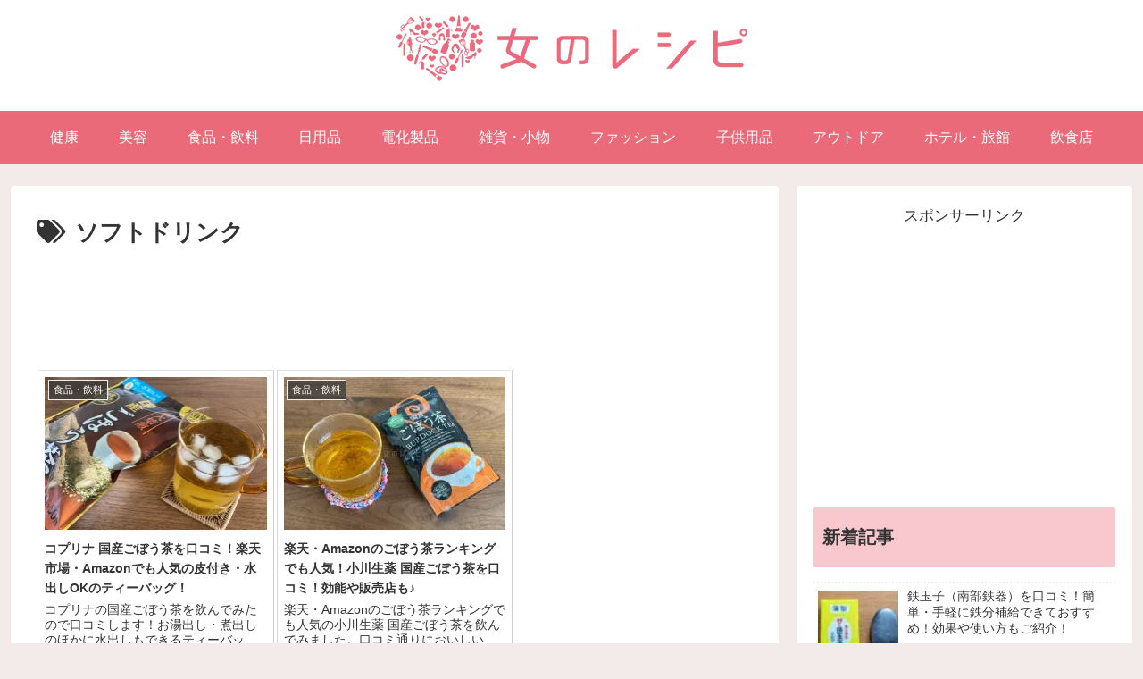

--- FILE ---
content_type: text/html; charset=utf-8
request_url: https://www.google.com/recaptcha/api2/aframe
body_size: 267
content:
<!DOCTYPE HTML><html><head><meta http-equiv="content-type" content="text/html; charset=UTF-8"></head><body><script nonce="4V78J5Z9AoXAcL3_dCzMXw">/** Anti-fraud and anti-abuse applications only. See google.com/recaptcha */ try{var clients={'sodar':'https://pagead2.googlesyndication.com/pagead/sodar?'};window.addEventListener("message",function(a){try{if(a.source===window.parent){var b=JSON.parse(a.data);var c=clients[b['id']];if(c){var d=document.createElement('img');d.src=c+b['params']+'&rc='+(localStorage.getItem("rc::a")?sessionStorage.getItem("rc::b"):"");window.document.body.appendChild(d);sessionStorage.setItem("rc::e",parseInt(sessionStorage.getItem("rc::e")||0)+1);localStorage.setItem("rc::h",'1769904529908');}}}catch(b){}});window.parent.postMessage("_grecaptcha_ready", "*");}catch(b){}</script></body></html>